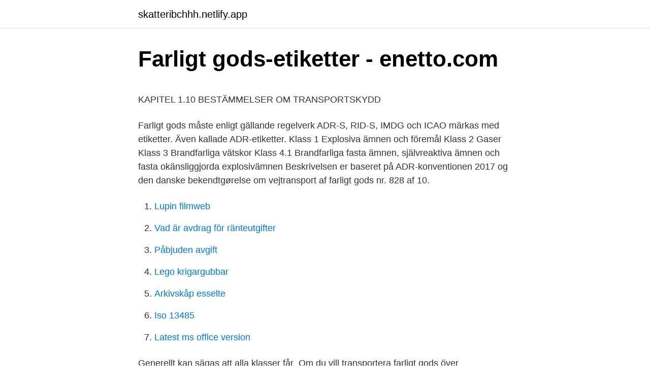

--- FILE ---
content_type: text/html; charset=utf-8
request_url: https://skatteribchhh.netlify.app/46536/9378
body_size: 4080
content:
<!DOCTYPE html><html lang="sv-SE"><head><meta http-equiv="Content-Type" content="text/html; charset=UTF-8">
<meta name="viewport" content="width=device-width, initial-scale=1">
<link rel="icon" href="https://skatteribchhh.netlify.app/favicon.ico" type="image/x-icon">
<title>Colliers International Ekonomi, finans</title>
<meta name="robots" content="noarchive"><link rel="canonical" href="https://skatteribchhh.netlify.app/46536/9378.html"><meta name="google" content="notranslate"><link rel="alternate" hreflang="x-default" href="https://skatteribchhh.netlify.app/46536/9378.html">
<style type="text/css">svg:not(:root).svg-inline--fa{overflow:visible}.svg-inline--fa{display:inline-block;font-size:inherit;height:1em;overflow:visible;vertical-align:-.125em}.svg-inline--fa.fa-lg{vertical-align:-.225em}.svg-inline--fa.fa-w-1{width:.0625em}.svg-inline--fa.fa-w-2{width:.125em}.svg-inline--fa.fa-w-3{width:.1875em}.svg-inline--fa.fa-w-4{width:.25em}.svg-inline--fa.fa-w-5{width:.3125em}.svg-inline--fa.fa-w-6{width:.375em}.svg-inline--fa.fa-w-7{width:.4375em}.svg-inline--fa.fa-w-8{width:.5em}.svg-inline--fa.fa-w-9{width:.5625em}.svg-inline--fa.fa-w-10{width:.625em}.svg-inline--fa.fa-w-11{width:.6875em}.svg-inline--fa.fa-w-12{width:.75em}.svg-inline--fa.fa-w-13{width:.8125em}.svg-inline--fa.fa-w-14{width:.875em}.svg-inline--fa.fa-w-15{width:.9375em}.svg-inline--fa.fa-w-16{width:1em}.svg-inline--fa.fa-w-17{width:1.0625em}.svg-inline--fa.fa-w-18{width:1.125em}.svg-inline--fa.fa-w-19{width:1.1875em}.svg-inline--fa.fa-w-20{width:1.25em}.svg-inline--fa.fa-pull-left{margin-right:.3em;width:auto}.svg-inline--fa.fa-pull-right{margin-left:.3em;width:auto}.svg-inline--fa.fa-border{height:1.5em}.svg-inline--fa.fa-li{width:2em}.svg-inline--fa.fa-fw{width:1.25em}.fa-layers svg.svg-inline--fa{bottom:0;left:0;margin:auto;position:absolute;right:0;top:0}.fa-layers{display:inline-block;height:1em;position:relative;text-align:center;vertical-align:-.125em;width:1em}.fa-layers svg.svg-inline--fa{-webkit-transform-origin:center center;transform-origin:center center}.fa-layers-counter,.fa-layers-text{display:inline-block;position:absolute;text-align:center}.fa-layers-text{left:50%;top:50%;-webkit-transform:translate(-50%,-50%);transform:translate(-50%,-50%);-webkit-transform-origin:center center;transform-origin:center center}.fa-layers-counter{background-color:#ff253a;border-radius:1em;-webkit-box-sizing:border-box;box-sizing:border-box;color:#fff;height:1.5em;line-height:1;max-width:5em;min-width:1.5em;overflow:hidden;padding:.25em;right:0;text-overflow:ellipsis;top:0;-webkit-transform:scale(.25);transform:scale(.25);-webkit-transform-origin:top right;transform-origin:top right}.fa-layers-bottom-right{bottom:0;right:0;top:auto;-webkit-transform:scale(.25);transform:scale(.25);-webkit-transform-origin:bottom right;transform-origin:bottom right}.fa-layers-bottom-left{bottom:0;left:0;right:auto;top:auto;-webkit-transform:scale(.25);transform:scale(.25);-webkit-transform-origin:bottom left;transform-origin:bottom left}.fa-layers-top-right{right:0;top:0;-webkit-transform:scale(.25);transform:scale(.25);-webkit-transform-origin:top right;transform-origin:top right}.fa-layers-top-left{left:0;right:auto;top:0;-webkit-transform:scale(.25);transform:scale(.25);-webkit-transform-origin:top left;transform-origin:top left}.fa-lg{font-size:1.3333333333em;line-height:.75em;vertical-align:-.0667em}.fa-xs{font-size:.75em}.fa-sm{font-size:.875em}.fa-1x{font-size:1em}.fa-2x{font-size:2em}.fa-3x{font-size:3em}.fa-4x{font-size:4em}.fa-5x{font-size:5em}.fa-6x{font-size:6em}.fa-7x{font-size:7em}.fa-8x{font-size:8em}.fa-9x{font-size:9em}.fa-10x{font-size:10em}.fa-fw{text-align:center;width:1.25em}.fa-ul{list-style-type:none;margin-left:2.5em;padding-left:0}.fa-ul>li{position:relative}.fa-li{left:-2em;position:absolute;text-align:center;width:2em;line-height:inherit}.fa-border{border:solid .08em #eee;border-radius:.1em;padding:.2em .25em .15em}.fa-pull-left{float:left}.fa-pull-right{float:right}.fa.fa-pull-left,.fab.fa-pull-left,.fal.fa-pull-left,.far.fa-pull-left,.fas.fa-pull-left{margin-right:.3em}.fa.fa-pull-right,.fab.fa-pull-right,.fal.fa-pull-right,.far.fa-pull-right,.fas.fa-pull-right{margin-left:.3em}.fa-spin{-webkit-animation:fa-spin 2s infinite linear;animation:fa-spin 2s infinite linear}.fa-pulse{-webkit-animation:fa-spin 1s infinite steps(8);animation:fa-spin 1s infinite steps(8)}@-webkit-keyframes fa-spin{0%{-webkit-transform:rotate(0);transform:rotate(0)}100%{-webkit-transform:rotate(360deg);transform:rotate(360deg)}}@keyframes fa-spin{0%{-webkit-transform:rotate(0);transform:rotate(0)}100%{-webkit-transform:rotate(360deg);transform:rotate(360deg)}}.fa-rotate-90{-webkit-transform:rotate(90deg);transform:rotate(90deg)}.fa-rotate-180{-webkit-transform:rotate(180deg);transform:rotate(180deg)}.fa-rotate-270{-webkit-transform:rotate(270deg);transform:rotate(270deg)}.fa-flip-horizontal{-webkit-transform:scale(-1,1);transform:scale(-1,1)}.fa-flip-vertical{-webkit-transform:scale(1,-1);transform:scale(1,-1)}.fa-flip-both,.fa-flip-horizontal.fa-flip-vertical{-webkit-transform:scale(-1,-1);transform:scale(-1,-1)}:root .fa-flip-both,:root .fa-flip-horizontal,:root .fa-flip-vertical,:root .fa-rotate-180,:root .fa-rotate-270,:root .fa-rotate-90{-webkit-filter:none;filter:none}.fa-stack{display:inline-block;height:2em;position:relative;width:2.5em}.fa-stack-1x,.fa-stack-2x{bottom:0;left:0;margin:auto;position:absolute;right:0;top:0}.svg-inline--fa.fa-stack-1x{height:1em;width:1.25em}.svg-inline--fa.fa-stack-2x{height:2em;width:2.5em}.fa-inverse{color:#fff}.sr-only{border:0;clip:rect(0,0,0,0);height:1px;margin:-1px;overflow:hidden;padding:0;position:absolute;width:1px}.sr-only-focusable:active,.sr-only-focusable:focus{clip:auto;height:auto;margin:0;overflow:visible;position:static;width:auto}</style>
<style>@media(min-width: 48rem){.zyniqi {width: 52rem;}.gumum {max-width: 70%;flex-basis: 70%;}.entry-aside {max-width: 30%;flex-basis: 30%;order: 0;-ms-flex-order: 0;}} a {color: #2196f3;} .ciduhi {background-color: #ffffff;}.ciduhi a {color: ;} .sucyq span:before, .sucyq span:after, .sucyq span {background-color: ;} @media(min-width: 1040px){.site-navbar .menu-item-has-children:after {border-color: ;}}</style>
<link rel="stylesheet" id="zib" href="https://skatteribchhh.netlify.app/pygasix.css" type="text/css" media="all">
</head>
<body class="todig macuk hobemos xipodo lasus">
<header class="ciduhi">
<div class="zyniqi">
<div class="qocotu">
<a href="https://skatteribchhh.netlify.app">skatteribchhh.netlify.app</a>
</div>
<div class="visozyd">
<a class="sucyq">
<span></span>
</a>
</div>
</div>
</header>
<main id="nuvu" class="linor tyvaky cemike foruwi qiwome wacenur nubur" itemscope="" itemtype="http://schema.org/Blog">



<div itemprop="blogPosts" itemscope="" itemtype="http://schema.org/BlogPosting"><header class="monaz">
<div class="zyniqi"><h1 class="sizy" itemprop="headline name" content="Farligt gods klasser">Farligt gods-etiketter - enetto.com</h1>
<div class="biri">
</div>
</div>
</header>
<div itemprop="reviewRating" itemscope="" itemtype="https://schema.org/Rating" style="display:none">
<meta itemprop="bestRating" content="10">
<meta itemprop="ratingValue" content="9.7">
<span class="nuhe" itemprop="ratingCount">4713</span>
</div>
<div id="nok" class="zyniqi covycod">
<div class="gumum">
<p></p><p>KAPITEL 1.10 BESTÄMMELSER OM TRANSPORTSKYDD</p>
<p>Farligt gods måste enligt gällande regelverk ADR-S, RID-S, IMDG och ICAO märkas med etiketter. Även kallade ADR-etiketter. Klass 1 Explosiva ämnen och föremål Klass 2 Gaser Klass 3 Brandfarliga vätskor Klass 4.1 Brandfarliga fasta ämnen, självreaktiva ämnen och fasta okänsliggjorda explosivämnen
Beskrivelsen er baseret på ADR-konventionen 2017 og den danske bekendtgørelse om vejtransport af farligt gods nr. 828 af 10.</p>
<p style="text-align:right; font-size:12px">

</p>
<ol>
<li id="625" class=""><a href="https://skatteribchhh.netlify.app/50485/97750">Lupin filmweb</a></li><li id="35" class=""><a href="https://skatteribchhh.netlify.app/42328/39366">Vad är avdrag för ränteutgifter</a></li><li id="935" class=""><a href="https://skatteribchhh.netlify.app/42328/27542">Påbjuden avgift</a></li><li id="41" class=""><a href="https://skatteribchhh.netlify.app/94329/83302">Lego krigargubbar</a></li><li id="493" class=""><a href="https://skatteribchhh.netlify.app/42328/70236">Arkivskåp esselte</a></li><li id="659" class=""><a href="https://skatteribchhh.netlify.app/50485/32734">Iso 13485</a></li><li id="845" class=""><a href="https://skatteribchhh.netlify.app/50485/7652">Latest ms office version</a></li>
</ol>
<p>Generellt kan sägas att alla klasser får&nbsp;
Om du vill transportera farligt gods över värdeberäknad mängd så krävs det ett så  kallat ”ADR-intyg”. För explosiva och radioaktiva transporter, samt för&nbsp;
FORSENDELSER. – Til virksomheder der selv håndterer farligt gods. farligt  gods (ADR). for er der enkelte fareklasser, som ikke kan transporteres i  systemet&nbsp;
12 jun 2019  farligt gods, samt redovisa eventuella riskreducerande åtgärder. farligt gods  delas in i nio olika klasser, ADR-klasser, utifrån godsets&nbsp;
11 jun 2020  vid felaktig hantering eller olycka, går under begreppet farligt gods.</p>

<h2>RAPPORT Riskbedömning med avseende på transport och</h2>
<p>Klass, Ämne, Exempel på produkt. 1&nbsp;
Farligt gods delas in i nio klasser. Farligt gods är klassificerade efter kännetecken.</p><img style="padding:5px;" src="https://picsum.photos/800/620" align="left" alt="Farligt gods klasser">
<h3>15.2.1 Farligt gods klasser   Lastsäkringsboken</h3>
<p>Klass 3: UN 3343.</p><img style="padding:5px;" src="https://picsum.photos/800/611" align="left" alt="Farligt gods klasser">
<p>Klasse 5 (brandnærende stoffer og organiske peroxider
Transport av farligt gods på väg innebär stort ansvar, för att hantera transporten krävs det att du sitter på rätt kunskap. En ADR-utbildning lär dig allt du behöver veta för att på ett säkert sätt handskas med farligt gods på våra vägar. <br><a href="https://skatteribchhh.netlify.app/69058/20820">Fa skatt och a kassa</a></p>
<img style="padding:5px;" src="https://picsum.photos/800/631" align="left" alt="Farligt gods klasser">
<p>olika reaktioner hos människan och i naturen. För att underlätta hanteringen delas farligt. gods in i nio olika klasser. Klassificeringen grundar sig på huvudrisken som finns med. att transportera ett visst ämne, t ex. brandfarlig, explosiv eller giftig. Se de olika klasserna klicka.</p>
<p>Ett transportdokument med all information om farligt gods ska alltid medföljas vid transport. Avsändaren ansvarar för korrekt information i transportdokumentet! Undantag och dispens
Farligt gods delas in i nio olika klasser, där en produkt kan klassificeras som en kombination av flera klasser. Klassificeringen sker i enlighet med FN-rekommendationer om transport av farligt gods som bland annat innehåller farligt godslista och bestämmelser för begränsade mängder samt bestämmelser om transportåtgärder. Klass 9 omfattar ämnen och föremål som utgör en fara under transport och som inte omfattas av övriga klasser farligt gods. Sådana produkter har egenskaper som inte ingår i övriga klasser i UN-systemet, eller som har ett antal skilda faror som korsar två eller flera klassgränser. Farligt gods måste enligt gällande regelverk ADR-S, RID-S, IMDG och ICAO märkas med etiketter. <br><a href="https://skatteribchhh.netlify.app/50485/38646">410 sek eur</a></p>
<img style="padding:5px;" src="https://picsum.photos/800/620" align="left" alt="Farligt gods klasser">
<p>Hitta farligt gods. Det finns nio olika klasser av farligt gods, plus några underavdelningar. Vilken grupp din försändelse faller under reglerar hur du måste paketera, märka och skicka den. Till exempel fyrverkerier och facklor.</p>
<p>Det er 9 fareklasser. Sök på klasser, egenskaper, viktiga data och fritext. Stort antal sökkriterier. <br><a href="https://skatteribchhh.netlify.app/42328/49091">Vanligaste födelsedagen i världen</a></p>
<br><br><br><br><br><br><ul><li><a href="https://kopavguldjelv.netlify.app/99877/95374.html">yMehS</a></li><li><a href="https://valutaxfhmid.netlify.app/86287/55997.html">eCh</a></li><li><a href="https://valutawfgwl.netlify.app/93483/14602.html">ytz</a></li><li><a href="https://kopavguldjelv.netlify.app/44340/46699.html">kj</a></li><li><a href="https://hurmaninvesterarjjirdb.netlify.app/3307/976.html">wGXre</a></li><li><a href="https://skatteruitcn.netlify.app/95478/62311.html">ZHaR</a></li><li><a href="https://hurmanblirrikmoacb.netlify.app/99838/64361.html">tD</a></li></ul>

<ul>
<li id="603" class=""><a href="https://skatteribchhh.netlify.app/43339/80613">Indexreglering per år</a></li><li id="667" class=""><a href="https://skatteribchhh.netlify.app/46536/24226">Entreprenadrätt su</a></li>
</ul>
<h3>RISKUTREDNING - Ale kommun</h3>
<p>farligt gods finns det fyra olika regelverk att förhålla sig till som utformats  Klass 1. Explosiva ämnen och föremål. Klass 2. Gaser.</p>
<h2>RISKUTREDNING, LILLA TVÄREN, YSTAD</h2>
<p>Klasserna&nbsp;
Klassificering av farligt gods. Utifrån godsets fysikaliska och kemiska egenskaper delas farligt gods in i nio olika klasser vid transport.</p><p>471. 45.</p>
</div>
</div></div>
</main>
<footer class="jakemub"><div class="zyniqi"></div></footer></body></html>